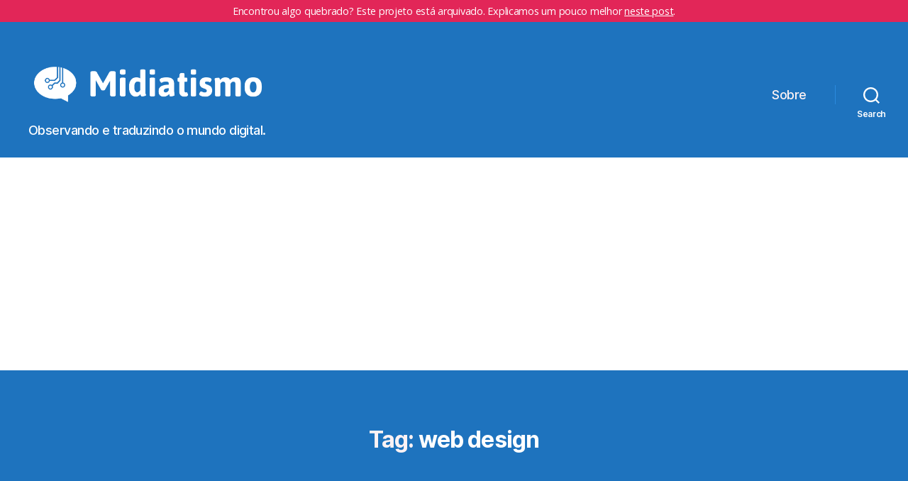

--- FILE ---
content_type: text/html; charset=utf-8
request_url: https://www.google.com/recaptcha/api2/aframe
body_size: 268
content:
<!DOCTYPE HTML><html><head><meta http-equiv="content-type" content="text/html; charset=UTF-8"></head><body><script nonce="nyzjDt-4WgWpMJA8EiQOvA">/** Anti-fraud and anti-abuse applications only. See google.com/recaptcha */ try{var clients={'sodar':'https://pagead2.googlesyndication.com/pagead/sodar?'};window.addEventListener("message",function(a){try{if(a.source===window.parent){var b=JSON.parse(a.data);var c=clients[b['id']];if(c){var d=document.createElement('img');d.src=c+b['params']+'&rc='+(localStorage.getItem("rc::a")?sessionStorage.getItem("rc::b"):"");window.document.body.appendChild(d);sessionStorage.setItem("rc::e",parseInt(sessionStorage.getItem("rc::e")||0)+1);localStorage.setItem("rc::h",'1769068743825');}}}catch(b){}});window.parent.postMessage("_grecaptcha_ready", "*");}catch(b){}</script></body></html>